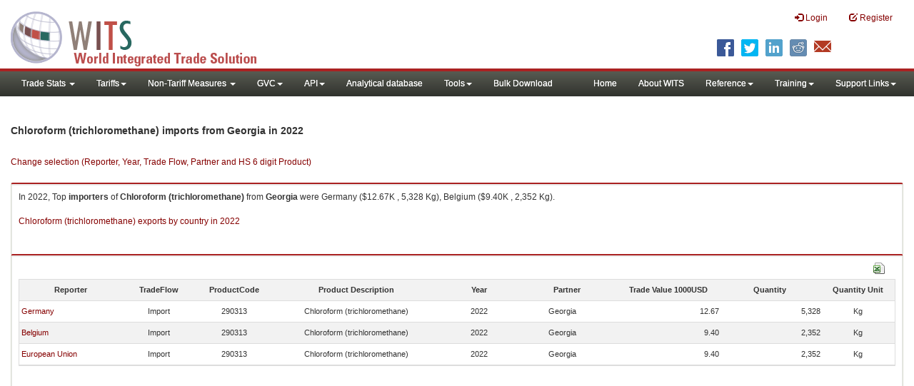

--- FILE ---
content_type: text/html; charset=utf-8
request_url: https://wits.worldbank.org/trade/comtrade/en/country/All/year/2022/tradeflow/Imports/partner/GEO/product/290313
body_size: 6039
content:


<!DOCTYPE>

<html xmlns="http://www.w3.org/1999/xhtml">
<head><title>
	Chloroform (trichloromethane) imports from Georgia |2022
</title><meta http-equiv="X-UA-Compatible" content="IE=Edge" /><link href="../../../../../../../../../../../../Styles/bootstrap.css" rel="stylesheet" media="screen" /><link rel="stylesheet" href="../../../../../../../../../../../../Styles/grid/jqx.base.css" type="text/css" /><link href="../../../../../../../../../../../../Styles/customStyles.css" rel="stylesheet" media="screen" />
    
    <script type="text/javascript" src="https://wits.worldbank.org/Scripts/jquery.js"></script>
    <script src="https://wits.worldbank.org/Scripts/jquery-1.11.1.min.js" type="text/javascript"></script>
    <script src="https://wits.worldbank.org/Scripts/Utilites.js" type="text/javascript"></script>
    <script src="https://wits.worldbank.org/Scripts/jquery.touchSwipe.js" type="text/javascript"></script>
    <script src="https://wits.worldbank.org/Scripts/AdobeAnalyticCommonFunction.js" type="text/javascript"></script>
    <script type="text/javascript">
        var wbgData = wbgData || {};
        var appEnvironment = "prod";
        var siteLanguage = "en";
        SetAdobeAnalyticProperties(wbgData, document.title, appEnvironment, siteLanguage);
    </script>    
    <script type="text/javascript" src="https://assets.adobedtm.com/223f6e2cf7c9/3eb6c9b72a93/launch-7bc0cdc67098.min.js" async></script>   
 
</head>
<body>
    <header role="banner" class="navbar navbar-inverse navbar-fixed-top bs-docs-nav"
        id="bannerStrip">
         <div class="navbar-header">
            <div class="pull-left">
               <a class="navbar-brand" href="https://wits.worldbank.org/Default.aspx?lang=en"  title="logo for World Integrated Trade Solution">WITS</a>
            </div>
            <div class="pull-right">
               
               <button data-target="#topRightNav" data-toggle="collapse" type="button" class="navbar-toggle" id="topRightNavCollapsed">
               <span class="sr-only">Toggle navigation</span>
               <span class="glyphicon glyphicon-cog"></span>
               </button>
               <button data-target="#navList" data-toggle="collapse" type="button" class="navbar-toggle" id="navListCollapsed">
               <span class="sr-only">Toggle navigation</span>
               <span class="icon-bar"></span>
               <span class="icon-bar"></span>
               <span class="icon-bar"></span>
               </button>
               <nav class="collapse navbar-collapse bs-navbar-collapse" role="navigation" id="topRightNav">
                  <ul class="nav navbar-nav" id="topRightLink">
                   
                     <li class=""><a href="javascript:void(0)"><span class="glyphicon glyphicon-log-in"></span> <span id="lblLogin">Login</span></a> </li>
                     <li class=""><a href="https://wits.worldbank.org/register.html"><span class="glyphicon glyphicon-edit"></span> <span id="lblRegister">Register</span></a></li>
                  </ul>
               </nav>
               <div class="clearfix"></div>
               <ul class="shareLinkList pull-right desktop">
                  <li class="facebook"><a title="Facebook" onclick="buildShareURL();" href="javascript:void(0);">
                     </a>
                  </li>
                  <li class="twitter"><a title="Twitter" onclick="buildShareURL();" href="javascript:void(0);">
                     </a>
                  </li>
                  <li class="linkedin"><a title="Linkedin" onclick="buildShareURL();" href="javascript:void(0);">
                     </a>
                  </li>
                  <li class="gPlus"><a title="Google Plus" onclick="buildShareURL();" href="javascript:void(0);">
                     </a>
                  </li>
                  <li class="reddit"><a title="Reddit" onclick="buildShareURL();" href="javascript:void(0);">
                     </a>
                  </li>
                  <li class="stumbleupon"><a title="StumbleUpon" onclick="buildShareURL();" href="javascript:void(0);">
                     </a>
                  </li>
                  <li class="delicious"><a title="Delicious" onclick="buildShareURL();" href="javascript:void(0);">
                     </a>
                  </li>
                  <li class="email"><a title="Email" onclick="buildShareURL();" href="javascript:void(0);">
                     </a>
                  </li>
               </ul>
            </div>
         </div>
      </header>
      <div id="fixedContent2">
           <div id='mainMenuWrapper'><div id='mainMenu'><nav role='navigation' class='collapse navbar-collapse bs-navbar-collapse' id='navList'><ul class='nav navbar-nav'><li class=''><a href='#void' class='dropdown-toggle' data-toggle='dropdown'>Trade Stats <span class='caret'></span></a><ul class='dropdown-menu'><li><a href='https://wits.worldbank.org/countrystats.aspx?lang=en'>By Country</a></li><li><a href='https://wits.worldbank.org/country-indicator.aspx?lang=en'>By Indicator</a></li><li><a href='https://wits.worldbank.org/trade/country-byhs6product.aspx?lang=en'>By Product (HS 6-digit)</a></li><li><a href='https://wits.worldbank.org/trade-visualization.aspx?lang=en'>Visualization</a></li><li><a href='https://wits.worldbank.org/datadownload.aspx?lang=en'>Data Download</a></li><li><a href='https://wits.worldbank.org/CountryProfile/Metadata/en/Country/All'>Metadata</a></li><li><a href='https://wits.worldbank.org/countryprofile-dataavailability.aspx?lang=en'>Data Availability</a></li><li><a href='https://wits.worldbank.org/Help/country-summary-help.html'>Help</a></li></ul></li><li class=''><a  class='dropdown-toggle' data-toggle='dropdown'>Tariffs<span class='caret'></span></a><ul class='dropdown-menu'><li class=''><a href='https://wits.worldbank.org/gptad.html'>GPTAD</a> </li><li class=''><a href='https://wits.worldbank.org/tariff/trains/country-byhs6product.aspx?lang=en'>UNCTAD TRAINS</a> </li></ul></li><li class=''><a href='#void' class='dropdown-toggle' data-toggle='dropdown'>Non-Tariff Measures <span class='caret'></span></a><ul class='dropdown-menu'><li><a href='https://wits.worldbank.org/tariff/non-tariff-measures/en/country/CAN'>Summary</a></li><li><a href='https://wits.worldbank.org/tariff/non-tariff-measures/en/ntm-bycountry'>By Country</a></li><li><a href='https://wits.worldbank.org/tariff/non-tariff-measures/en/ntm-datavisualization'>Visualization</a></li><li><a href='https://wits.worldbank.org/tariff/non-tariff-measures/en/ntm-datadownload'>Data Download</a></li><li><a href='https://wits.worldbank.org/tariff/non-tariff-measures/metadata/en/country/All'>Metadata</a></li><li><a href='https://wits.worldbank.org/tariff/non-tariff-measures/en/ntm-dataavailability'>Data Availability</a></li><li><a href='https://wits.worldbank.org/tariff/non-tariff-measures/en/ntm-about'>About NTM</a></li></ul></li><li class=''><a  class='dropdown-toggle' data-toggle='dropdown'>GVC<span class='caret'></span></a><ul class='dropdown-menu'><li class=''><a href='https://wits.worldbank.org/gvc/global-value-chains.html'>About GVC</a> </li><li class=''><a href='https://wits.worldbank.org/gvc/gvc-data-visualization.html'>Visualization</a> </li><li class=''><a href='https://wits.worldbank.org/gvc/gvc-indicators-metadata.html'>GVC Indicator Metadata</a> </li><li class=''><a href='https://wits.worldbank.org/gvc/gvc-data-download.html'>GVC Data Download</a> </li></ul></li><li class=''><a  class='dropdown-toggle' data-toggle='dropdown'>API<span class='caret'></span></a><ul class='dropdown-menu'><li class=''><a href='https://wits.worldbank.org/witsapiintro.aspx?lang=en'>API overview</a> </li><li class=''><a href='https://wits.worldbank.org/data/public/WITSAPI_UserGuide.pdf' target='_blank'>API documentation</a> </li></ul><li class=''><a href='https://wits.worldbank.org/analyticaldata/analyticaldata.aspx'>Analytical database</a> </li><li class=''><a  class='dropdown-toggle' data-toggle='dropdown'>Tools<span class='caret'></span></a><ul class='dropdown-menu'><li class=''><a id='compare' href='https://wits.worldbank.org/CountryProfile/en/Compare/Country/ALL/Indicator/MPRT-TRD-VL/partner/WLD/product/Total/region/ALL/show/line'>Compare Countries</a> </li><li><a href='https://wits.worldbank.org/simulationtool.html'>Simulation Tool</a></li></ul></li><li class=''><a href='https://wits.worldbank.org/module/ALL/sub-module/ALL/reporter/ALL/year/ALL/tradeflow/ALL/pagesize/50/page/1'>Bulk Download</a> </li></li></ul><ul class='nav navbar-nav navbar-right'><li class=''><a href='https://wits.worldbank.org/Default.aspx?lang=en'>Home</a> </li><li class=''><a href='https://wits.worldbank.org/about_wits.html'>About WITS</a> </li><li class=''><a  class='dropdown-toggle' data-toggle='dropdown'>Reference<span class='caret'></span></a><ul class='dropdown-menu'><li><a href='https://wits.worldbank.org/methodology.html'>Methodology</a></li><li><a href='https://wits.worldbank.org/glossary.html'>Glossary</a></li><li><a href='https://wits.worldbank.org/referencedata.html'>Reference Data</a></li><li><a href='https://wits.worldbank.org/product_concordance.html'>Concordances</a></li><li><a href='https://wits.worldbank.org/links.html'>Links</a></li></ul></li><li class=''><a  class='dropdown-toggle' data-toggle='dropdown'>Training<span class='caret'></span></a><ul class='dropdown-menu'><li class=''><a href='https://wits.worldbank.org/training.html'>Training overview</a> </li><li class=''><a href='https://wits.worldbank.org/trainingVideos.aspx?lang=en'>Video Tutorials</a> </li><li class=''><a href='#' onclick='LauncheLearning();'>eLearning</a> </li></ul></li><li class=''><a  class='dropdown-toggle' data-toggle='dropdown'>Support Links<span class='caret'></span></a><ul class='dropdown-menu'><li><a href='https://wits.worldbank.org/didyouknow.html'>Did you know</a></li><li><a href='https://wits.worldbank.org/faqs.html'>FAQ</a></li><li><a href='https://wits.worldbank.org/data/public/WITS_User_Manual.pdf' target='_blank'>WITS manual</a></li><li><a href='https://wits.worldbank.org/wits/wits/witshelp/Welcome.htm' target='_blank'>Help</a></li><li><a href='https://wits.worldbank.org/WITS/training/player.html' target='_blank'>eLearning</a></li><li><a href='https://witsqa.worldbank.org/wits-ai.html' target='_blank'>Wits AI</a></li></ul></li></ul></nav></div></div>
          <div id="mainHeading">
              <div class="elements variableHeader">
              <h1>Chloroform (trichloromethane) imports from Georgia</h1> in 2022
                  <p></p>
                  </div>
             
                 <div class="btn-group pull-right phone" id="share">
                  <button class="btn btn-default btn-sm dropdown-toggle" type="button" data-toggle="dropdown" title="Share">
                   <span class="glyphicon glyphicon-share"></span> <span class="text"><span id="btnShare">Share</span></span> <span class="caret"></span>
                  </button>
                  <ul class="shareLinkList dropdown-menu">
                      <li class="facebook"><a title="Facebook" onclick="buildShareURL();" href="#">Facebook</a></li>
                     <li class="twitter"><a title="Twitter" onclick="buildShareURL();" href="#">Twitter</a></li>
                     <li class="linkedin"><a title="Linkedin" onclick="buildShareURL();" href="#"> Linkedin</a></li>
                     <li class="gPlus"><a title="Google Plus" onclick="buildShareURL();" href="#">Google Plus</a></li>
                     <li class="reddit"><a title="Reddit" onclick="buildShareURL();" href="#">Reddit</a></li>
                     <li class="stumbleupon"><a title="StumbleUpon" onclick="buildShareURL();" href="#">Stumble Upon</a></li>
                     <li class="delicious"><a title="Delicious" onclick="buildShareURL();" href="#">Delicious</a></li>
                      <li class="email"><a title="Email" onclick="buildShareURL();" href="#">Email</a></li>
                  </ul>
               </div>
        </div>
      </div>
       <div class="clearfix"></div>
       <div id="contentWrapper2">
                                   <div class='handicon pull-left' style="margin-left: 15px;margin-right: 15px;margin-top: 49px;cursor: pointer;" >
                           <a data-toggle="modal" data-target="#changeDropdownModal" id="selectedCountryRegion" title="Change selection (Reporter, Year, Trade Flow, Partner and HS 6 digit Product)">Change selection (Reporter, Year, Trade Flow, Partner and HS 6 digit Product)</a>
                        </div>
         <!--  <div style="margin-left: 15px;margin-right: 15px;">
           <div class="variableContainer" id="partnerVariable">
                 <div class="variableInnerContainer">
                     <div class="dottedBdrBox countryBox"  id="ReporterBox">
                              <div class="icon iconCountry">
                                 <span class="glyphicon glyphicon-cog"></span>
                              </div>
                              <div class="variable">
                                 <div class="variableLabel"><span id="lblCountry">Reporter</span>
                                 </div>
                                 <div class="variableValue">                                  
                                          <a  class="btn btn-default  btn-sm" data-toggle="modal"
                                                    data-target="#changeDropdownModal" id="selectedReporter"><span class="text">
                                                    </span><span class="caret"></span></a>
                                 </div>
                              </div>                                 
                           </div>
                     <div class="dottedBdrBox indicatorBox" id="yearBox">
                              <div class="icon iconIndicator">
                                 <span class="glyphicon  glyphicon-signal"></span>
                              </div>
                              <div class="variable">
                                  <div class="variableLabel"><span id="lblYear">Year</span>
                                 </div>
                                 <div class="variableValue">
                                      <a class="btn btn-default  btn-sm" data-toggle="modal"
                                                    data-target="#changeDropdownModal" id="selectedYear"><span class="text"></span><span
                                                        class="caret"></span></a>
                                 </div>
                              </div>
                           </div>    
                     

                          <div class="dottedBdrBox indicatorBox" id="tradeflowBox">
                              <div class="icon iconIndicator">
                                 <span class="glyphicon  glyphicon-signal"></span>
                              </div>
                              <div class="variable">
                                  <div class="variableLabel"><span id="lblTradeflow">Trade Flow</span>
                                 </div>
                                 <div class="variableValue">
                                      <a class="btn btn-default  btn-sm" data-toggle="modal"
                                                    data-target="#changeDropdownModal" id="selectedTradeflow"><span class="text"></span><span
                                                        class="caret"></span></a>
                                 </div>
                              </div>
                           </div>      
                     <div class="dottedBdrBox indicatorBox" id="partnerBox">
                              <div class="icon iconIndicator">
                                 <span class="glyphicon  glyphicon-signal"></span>
                              </div>
                              <div class="variable">
                                  <div class="variableLabel"><span id="lblPartner">Partner</span>
                                 </div>
                                 <div class="variableValue">
                                      <a class="btn btn-default  btn-sm" data-toggle="modal"
                                                    data-target="#changeDropdownModal" id="selectedPartner"><span class="text"></span><span
                                                        class="caret"></span></a>
                                 </div>
                              </div>
                           </div>      

                     <div class="dottedBdrBox indicatorBox" id="productBox">
                              <div class="icon iconIndicator">
                                 <span class="glyphicon  glyphicon-signal"></span>
                              </div>
                              <div class="variable">
                                  <div class="variableLabel"><span id="lblProduct">Product</span>
                                 </div>
                                 <div class="variableValue">
                                      <a class="btn btn-default  btn-sm" data-toggle="modal"
                                                    data-target="#changeDropdownModal" id="selectedProduct"><span class="text"></span><span
                                                        class="caret"></span></a>
                                 </div>
                              </div>
                           </div>      


                       <div></div><div></div>
                      
                 </div>
                   
           </div>
           </div>-->
       <div class="clearfix"></div>
           <!-- outer Tab starts -->
             <!--             <div class="row">
               <div class="col-md-12">
                  <div class="outerTab" style="margin-right:15px;">
                        
                           <ul class="outerTabLinks list-inline list-unstyled">
                              <li  class="active tableView"><a href="javascript:void(0)"><span class="icon"></span>Table</a></li>
                              <li class="textView"><a><span class="icon"></span>Text</a></li>
                           </ul>
                        </div>
               </div>
               
               </div>-->
           <!-- outer tab ends -->
          <div id="pageContent">
              <div class="tabContent" id="metadata">
                 <div class="row">
                      <div class="col-md-12" id="singleCols" style="height:80px;">
                           <section class="innerTabs ">
                              <div class="content" style="height:30px"> 
                                 In 2022, Top <b>importers</b> of <b>Chloroform (trichloromethane)</b> from <b>Georgia</b> were  Germany ($12.67K , 5,328 Kg), Belgium ($9.40K , 2,352 Kg).</br></br><a href='https://wits.worldbank.org/trade/comtrade/en/country/ALL/year/2022/tradeflow/Exports/partner/WLD/product/290313'>Chloroform (trichloromethane) exports by country in 2022</a>
                               </div>
                           </section>
                        </div>
                 </div>
                <div class="row">

                </div>
                 <div class="row">
                        <div class="col-md-12" id="singleCol">
                           <section class="innerTabs ">
                              <div class="content" style="height:450px">   
                                 <div class="col-md-12" style="padding-bottom: 6px;">
                                    <div class="pull-right"><a href="#" data-customlink="fd:hs6productdatadownload:en:xlsx" data-text="hs6productdatadownload" title="Download in excel" id="hs6datadownload"><img border="0" alt="Download Excel Sheet" src="/Images/excel.png" width="16" height="16"/></a></div>
                                     <br/>
                                </div>
                                <div class='metadataTableWrapper' style='height:435px'><table class='metadataTable' style='border: 1px solid #ddd;' cellpadding='0' cellspacing='0' border='0' width='80%' id='dataCatalogMetadata'><tbody><tr class='even'><td align='center' style='text-align: center;width:75;'><span style='font-weight:bold'>Reporter</span></td><td align='center' style='text-align: center;width:55;'><span style='font-weight:bold'>TradeFlow</span></td><td align='center' style='text-align: center;width:55;'><span style='font-weight:bold'>ProductCode</span></td><td align='center' style='text-align: center;width:125;'><span style='font-weight:bold'>Product Description</span></td><td align='center' style='text-align: center;width:55;'><span style='font-weight:bold'>Year</span></td><td align='center' style='text-align: center;width:75;'><span style='font-weight:bold'>Partner</span></td><td align='center' style='text-align: center;width:75;'><span style='font-weight:bold'>Trade Value 1000USD</span></td><td align='center' style='text-align: center;width:75;'><span style='font-weight:bold'>Quantity</span></td><td align='center' style='text-align: center;width:55;'><span style='font-weight:bold'>Quantity Unit</span></td></tr><tr  class='odd'><td>&nbsp;<a href='https://wits.worldbank.org/trade/comtrade/en/country/DEU/year/2022/tradeflow/Imports/partner/ALL/product/290313'>Germany</a></td><td style='text-align: center;'>Import</td><td style='text-align: center;'>290313</td><td style='text-align: center;'>Chloroform (trichloromethane)</td><td style='text-align: center;'>2022</td><td style='text-align: left; padding-left:45px;'>Georgia</td><td style='text-align: right;'>12.67</td><td style='text-align: right;'>5,328</td><td style='text-align: center;'>Kg</td></tr><tr  class='even'><td>&nbsp;<a href='https://wits.worldbank.org/trade/comtrade/en/country/BEL/year/2022/tradeflow/Imports/partner/ALL/product/290313'>Belgium</a></td><td style='text-align: center;'>Import</td><td style='text-align: center;'>290313</td><td style='text-align: center;'>Chloroform (trichloromethane)</td><td style='text-align: center;'>2022</td><td style='text-align: left; padding-left:45px;'>Georgia</td><td style='text-align: right;'>9.40</td><td style='text-align: right;'>2,352</td><td style='text-align: center;'>Kg</td></tr><tr  class='odd'><td>&nbsp;<a href='https://wits.worldbank.org/trade/comtrade/en/country/EUN/year/2022/tradeflow/Imports/partner/ALL/product/290313'>European Union</a></td><td style='text-align: center;'>Import</td><td style='text-align: center;'>290313</td><td style='text-align: center;'>Chloroform (trichloromethane)</td><td style='text-align: center;'>2022</td><td style='text-align: left; padding-left:45px;'>Georgia</td><td style='text-align: right;'>9.40</td><td style='text-align: right;'>2,352</td><td style='text-align: center;'>Kg</td></tr></tbody></table></div>                     
                               </div>
                                </section>
                        </div>
                     <p style="padding-left:15px;">
                        HS Nomenclature used HS 1988/92 (H0)</br>HS Code 290313: Chloroform (trichloromethane)</br></br></br><i>Please note</i>: Exports is gross exports and Imports is gross imports
                     </p>
                     <div id="gdp-meta-data" style="top: 200px; bottom: 400px; left: 400px; right: 400px;"></div>
                     </div>
              </div>
          </div>

           <footer id="footerStrip">
            <ul class="list-inline" id="footerLinks">
               <li><a href="https://wits.worldbank.org/about_wits.html"><span id="lblAbout">About</span> </a></li>
               <li class="divider">.</li>
               <li><a href="https://wits.worldbank.org/contactwits.html"><span id="lblContact">Contact</span> </a></li>
               <li  class="divider">.</li>
               <li><a href="https://wits.worldbank.org/faqs.html#Databases"><span id="lblUsageConditions">Usage Conditions</span></a></li>
               <li  class="divider">.</li>
               <li><a href="https://www.worldbank.org/en/about/legal" target="_blank"><span id="lblLegal">Legal</span></a></li>
               <li  class="divider">.</li>
                <li><a href="https://wits.worldbank.org/dataproviders.html"><span id="lblDataPRoviders">Data Providers</span></a></li>
                <li class="divider">.</li>
                <li id="Pagerefresh"><span id="lblPageRefreshed">Page Refreshed</span> : Jan-30-2026 04:00 ET</li>
            </ul>
            <ul class="list-inline" id="orgPartners">
                <span id="lblPartners">Partners</span>
               <li id="itcsmalllogo"><a href="http://www.intracen.org/" title="International Trade Center" target="blank">ITC</a></li>
               <li  class="divider">.</li>
               <li id="unctad"><a href="http://unctad.org/en/Pages/Home.aspx" title="United Nations Conference on Trade and Development " target="blank">UNCTAD</a></li>
               <li  class="divider">.</li>
               <li id="unstats"><a href="http://unstats.un.org/unsd/default.htm" title="United Nations Statistical Commission" target="blank">UNSTATS</a></li>
               <li  class="divider">.</li>
               <li id="wto"><a href="http://www.wto.org/" title="World Trade Organization" target="blank">World Trade Organization</a></li>
               <li class="divider">.</li>
               <li id="wb"><a href="http://www.worldbank.org" title="World Bank" target="blank">World Bank</a></li>
            </ul>
         </footer>
           </div>
    <div class="modal fade" id="changeDropdownModal" tabindex="-1" role="dialog" aria-labelledby="myModalLabel" aria-hidden="true"></div>
</body>
   

        <script type="text/javascript" src="https://wits.worldbank.org/Scripts/bootstrap.js"></script>
    <script src="https://wits.worldbank.org/Scripts/grid/jqx-all.js" type="text/javascript"></script>

    <script type="text/javascript">
        if (top.location != location) {
            top.location.href = document.location.href;
        }

        var htReporter = new Hash();
        var htCountry = new Hash();
        var htPartner = new Hash();
        var htYearCode = new Hash();
        var htTradeFlowCode = new Hash();


        var SvrURL = "https://wits.worldbank.org/";
        var Svrpath = "https://wits.worldbank.org/";
        var strLanguage = "en";
        var SelectedReportercode = "ALL";
        var SelectedReportername = "All Countries";
        var Selectedyear = "2022";
        var Selectedtradeflowcode = "I"; 
        var Selectedtradeflowname = "Imports";
        var Selectedpartnercode = "GEO";
        var Selectedpartnername = "Georgia"
        var SelectedProductcode = "290313";
        var SelectedProdcutname = "Chloroform (trichloromethane)";

    </script>
    <script src="https://wits.worldbank.org/Scripts/hs6productlist.js" type="text/javascript"></script>
    <script src="https://wits.worldbank.org/Scripts/Countryprofile-HS6Product.js" type="text/javascript"></script>
    <script src="https://wits.worldbank.org/Scripts/country-years.js" type="text/javascript"></script>

</html>
 

--- FILE ---
content_type: text/html; charset=utf-8
request_url: https://wits.worldbank.org/Countryprofile-HS6ProductSelection.aspx?lang=en
body_size: 4913
content:




<!DOCTYPE html PUBLIC "-//W3C//DTD XHTML 1.0 Transitional//EN" "http://www.w3.org/TR/xhtml1/DTD/xhtml1-transitional.dtd">

<html xmlns="http://www.w3.org/1999/xhtml" manifest="http://wits.worldbank.org/witscp.appcache">
<head id="Head1"><title>
	WITS - HS6 product Selection
</title><meta http-equiv="X-UA-Compatible" content="IE=Edge" /><meta name="viewport" content="target-densitydpi=device-dpi, initial-scale=1.0, user-scalable=no" /><link href="/Styles/bootstrap.css" rel="stylesheet" media="screen" /><link href="/Styles/defaultTheme.css" rel="stylesheet" media="screen" /><link rel="stylesheet" href="/Styles/grid/jqx.base.css" type="text/css" /><link href="/Styles/customStyles-Compare.css" rel="stylesheet" media="screen" />
    <!--[if lt IE 8]>
      <link href="Styles/customStylesIE7.css" rel="stylesheet" media="screen" />
    <![endif]-->
    <!-- HTML5 Shim and Respond.js IE8 support of HTML5 elements and media queries -->
    <!-- WARNING: Respond.js doesn't work if you view the page via file:// -->
    <!--[if lt IE 9]>
      <script src="https://oss.maxcdn.com/libs/html5shiv/3.7.0/html5shiv.js"></script>
      <script src="https://oss.maxcdn.com/libs/respond.js/1.4.2/respond.min.js"></script>
    <![endif]-->
    



</head>
<body>
    <div class="modal-dialog large">
        <div class="modal-content">
            <div class="modal-header">
                <button type="button" class="close" data-dismiss="modal" aria-hidden="true">
                    &times;</button>
                <h4 class="modal-title" id="H1">
                   Change selection
                </h4>
            </div>
                <div class="content">
                <div id="countryView" class="row view">
                    <div class="col-md-12">
                       
                        <div class="row mB10">
                            <div class="col-md-4">
                                Reporter
                            </div>
                            <div class="col-md-8">
                                <div class="btn-group pull-left">
                                    <div class="btn btn-default btn-sm" id="Country_dropdown" data-target="hs6productdata">
                                    </div>
                                </div>
                            </div>
                        </div>
                         <div class="row mB10">
                            <div class="col-md-4">
                               Year</div>
                            <div class="col-md-8">
                                <div class="btn-group pull-left">
                                    <div class="btn btn-default btn-sm" id="year_dropdown" > </div>
                                    </div>
                                </div>
                            </div>
                        <div class="row mB10">
                            <div class="col-md-4" >Trade Flow</div>
                            <div class="col-md-8">
                                <div class="btn-group pull-left">
                                   <div class="btn btn-default btn-sm" id="tradeflow_dropdown" > </div>
                                </div>
                            </div>
                        </div>

                         <div class="row mB10">
                            <div class="col-md-4" >Partner</div>
                            <div class="col-md-8">
                                <div class="btn-group pull-left">
                                   <div class="btn btn-default btn-sm" id="partner_dropdown" > </div>
                                </div>
                            </div>
                        </div>
                          <div class="row mB10">
                            <div class="col-md-4" >HS 6 digit Product</div>
                            <div class="col-md-8">
                                <div class="btn-group pull-left" style="border: 1px solid !important; border-color:#e5e5e5">
                                    <input type="text" style ="border:2px; border-color:gray" id="jqxProduct" />
                                </div>
                            </div>
                        </div>

                        </div>
                         
                    </div>
                </div>
               
                  
                   <div class="modal-footer">
                         <button type="button" class="btn btn-default" id="updateBtn">
                    Update</button>
                <button type="button" class="btn btn-default" data-dismiss="modal" id="cancelBtn">
                    Cancel</button></div>
                    
                



            </div>
        </div>
        <!-- /.modal-content -->
    
    <!-- /.modal-dialog -->

    <script type="text/javascript">

            var availableTradeYearCodes = new Array();
            
         var availableForPeriod = new Array();

        var productcode = "";

        var CompareItemsarray = new Array();
        var InitialChartitems = new Array();
        var CompareItemcolumn;
        var isproductpick = false;




        $(document).ready(function () {


            initCombobox("#Country_dropdown", hs6productdata, "Select Country", 250);
            initCombobox("#partner_dropdown", hs6productPartnerdata, "Select Partner", 250);
            // $("#partner_dropdown").jqxDropDownList('disableItem', "All Countries");
          //   $("#partner_dropdown").jqxDropDownList('disableItem',  "All Countries");
            var source = {
                datafields: [
                {
                    name: 'Name'
                },
                {
                    name: 'value'
                    }
                ],
            localdata: HS6Productlist
 };
            var dataAdapter = new $.jqx.dataAdapter(source);

            $("#jqxProduct").jqxInput({
     source: dataAdapter,
     placeHolder: "Type product Name or code:",
     displayMember: "Name",
     valueMember: "value",
     width: 400,
     height: 25,
     theme: 'energyblue'
            });



            setDropdownValues();
          doHandleChangeEvent();
            buildRedirectionUrl();


        });

        function initCombobox1(dropdownId, dropdownSource, placeholder, popupwidth) {
            $.jqx.theme = "bootstrap";
           // alert(dropdownId + " -- " + dropdownSource);
            $(dropdownId).jqxDropDownList({ source: dropdownSource, height: 16, animationType: 'none', placeHolder: placeholder, width: popupwidth, dropDownWidth: popupwidth });

        }

       function initCombobox(dropdownId, dropdownSource, placeholder, popupwidth) {
            $(dropdownId).jqxDropDownList({ source: dropdownSource });
            $(dropdownId).jqxDropDownList({ height: 12, animationType: 'none', placeHolder: placeholder, width: popupwidth, dropDownWidth: popupwidth });
        }



        /*setting up the dropdown values, if recently selected*/
        function setDropdownValues() {

            //if (isCountryStr) {
            $("#Country_dropdown").jqxDropDownList('selectItem', SelectedReportercode.toUpperCase());

            $("#partner_dropdown").jqxDropDownList('selectItem', Selectedpartnercode.toUpperCase());

            if ((SelectedReportercode.toLowerCase() == "all") ) {
                $("#partner_dropdown").jqxDropDownList('disableItem',  "WLD");
            }
             else {
                    $("#partner_dropdown").jqxDropDownList('enableItem', "WLD");
             }
            $('#jqxProduct').jqxInput('val', SelectedProductcode + ' -- ' + SelectedProdcutname);
            productcode = SelectedProductcode;
            populateYears("#Country_dropdown");
            populateTradeflows(Selectedyear);

            //SelectedModevalues



        }



        function populateYears(dropdownId) {
           
           

            var targetArray = $(dropdownId).attr("data-target");

            targetArray = eval(targetArray);
            var selectedItem = $(dropdownId).jqxDropDownList('getSelectedIndex');
            var yearcodestring;
          var availableYearCodes = new Array();
            availableYearCodes = targetArray[selectedItem]["year"].split(",");
            
            var i;
            for (i = 0; i <= availableYearCodes.length - 1; i++) {
                availableForPeriod.push(htYearCode.getItem(availableYearCodes[i]));
                // alert(htYearCode.getItem(availableYearCodes[i]));
            }
            // console.log(availableYearCodes);
            initCombobox("#year_dropdown", availableForPeriod, "Select Year", 100);

            $("#year_dropdown").jqxDropDownList('clearSelection');

            if (availableForPeriod.indexOf(Selectedyear) == -1) {
                // $("#byCountry_year_dropdown").jqxDropDownList('setContent', "Select Year");
                $("#year_dropdown").jqxDropDownList('selectIndex', 0);
            }
            else {
                $("#year_dropdown").jqxDropDownList('selectItem', Selectedyear);
            }
        }

       /* function populateTradeflowonload(checkedyear) {
            // alert(checkedyear);

            var targetArray = $("#Country_dropdown").attr("data-target");
            targetArray = eval(targetArray);
            var selectedItem = $("#Country_dropdown").jqxDropDownList('getSelectedIndex');

        
            availableTradeYearCodes = targetArray[selectedItem]["year"].split(",");

            var availableTradeMonthCodesforReporter = new Array();
            availableTradeMonthCodesforReporter = targetArray[selectedItem]["TF"].split("|");

            for (i = 0; i <= availableTradeYearCodes.length - 1; i++) {
                 if (htYearCode.getItem(availableTradeYearCodes[i]) == checkedyear) {
                    var availableTradeMonthCodesforReporteryear = new Array();
                    availableTradeMonthCodesforReporteryear = availableTradeMonthCodesforReporter[i].split(",");
                    for (k = 0; k <= availableTradeMonthCodesforReporteryear.length - 1; k++) {
                        if (availableTradeMonthCodesforReporteryear[k] == "~") {
                            initCombobox("#tradeflow_dropdown", hs6ProductsTradeflow, "Select Year", 100);
                        }
                        else {
                            $("#tradeflow_dropdown").jqxDropDownList('insertAt', { label: ''+ htTradeFlowCode.getItem(availableTradeMonthCodesforReporteryear[k]) +'', value: ''+ availableTradeMonthCodesforReporteryear[k] +'' }, k);
                        }
                    }
                }
            }
 
        } // populateMonthsonload(checkedyear)

*/
        function populateTradeflows(checkedyear) {
          //  alert(checkedyear);

            //var tempSelectedModevalues = new Array();
            //tempSelectedModevalues = SelectedModevalues.split(",");
            if (checkedyear.toLowerCase() == "al") { checkedyear = "All Years"; }
          if (checkedyear.toLowerCase() == "all years") { checkedyear = "All Years";}
            var targetArray = $("#Country_dropdown").attr("data-target");
            targetArray = eval(targetArray);
            var selectedItem = $("#Country_dropdown").jqxDropDownList('getSelectedIndex');

           
            availableTradeYearCodes = targetArray[selectedItem]["year"].split(",");

            var availableTradeMonthCodesforReporter = new Array();
            availableTradeMonthCodesforReporter = targetArray[selectedItem]["TF"].split("|");

            for (i = 0; i <= availableTradeYearCodes.length - 1; i++) {
                 if (htYearCode.getItem(availableTradeYearCodes[i]).toLowerCase() == checkedyear.toLowerCase()) {
                     var availableTradeMonthCodesforReporteryear = new Array();

                     availableTradeMonthCodesforReporteryear = availableTradeMonthCodesforReporter[i];

                     var newarr = new Array();
                     newarr = availableTradeMonthCodesforReporteryear.split("")

                     var availabletradeflowforcountryandyear = new Array();
                     availabletradeflowforcountryandyear.length = 0;
                       var p;
            for (p = 0; p <= newarr.length - 1; p++) {
                availabletradeflowforcountryandyear.push(htTradeFlowCode.getItem(newarr[p]));
                // alert(htYearCode.getItem(availableYearCodes[i]));
            }

                     initCombobox("#tradeflow_dropdown", availabletradeflowforcountryandyear, "Select TradeFlow", 100);

                      $("#tradeflow_dropdown").jqxDropDownList('clearSelection');

            if (availabletradeflowforcountryandyear.indexOf(Selectedtradeflowname) == -1) {
                $("#tradeflow_dropdown").jqxDropDownList('selectIndex', 0);
            }
            else
            {
                $("#tradeflow_dropdown").jqxDropDownList('selectItem', Selectedtradeflowname);
            }


                   /* for (k = 0; k <= availableTradeMonthCodesforReporteryear.length - 1; k++) {
                        if (availableTradeMonthCodesforReporteryear[k] == "~") {
                            
                        }
                        else {
                            $("#tradeflow_dropdown").jqxDropDownList('insertAt', { label: ''+ htTradeFlowCode.getItem(availableTradeMonthCodesforReporteryear[k]) +'', value: ''+ availableTradeMonthCodesforReporteryear[k] +'' }, k);
                        }
                    }*/
                }
            }
 

        } // populateMonths(checkedyear)

        function doHandleChangeEvent() {
            $("#Country_dropdown").on('change', function (event) {
                availableForPeriod.length = 0;

                 var Selcountry = $("#Country_dropdown").jqxDropDownList('getSelectedItem');
                Selcountry = Selcountry.value
                if ((Selcountry.toLowerCase() == "all")) {

                    $("#partner_dropdown").jqxDropDownList('disableItem', "WLD");
                    $("#partner_dropdown").jqxDropDownList('selectItem', "WLD");
                }
                else {
                    $("#partner_dropdown").jqxDropDownList('enableItem', "WLD");
                }

                populateYears("#Country_dropdown");
            }); //("#Country_dropdown").on('change', function (event)

            $("#partner_dropdown").on('change', function (event) {
                var Selpartnercountry = $("#partner_dropdown").jqxDropDownList('getSelectedItem');
                Selpartnercountry = Selpartnercountry.value
                if ((Selpartnercountry.toLowerCase() == "all")) {

                    $("#Country_dropdown").jqxDropDownList('disableItem', "AFG");
                    $("#Country_dropdown").jqxDropDownList('selectIndex', 0);
                }
                else {
                    $("#Country_dropdown").jqxDropDownList('enableItem', "AFG");
                }


             }); // ("#partner_dropdown").on('change', function (event) {

            $("#year_dropdown").on('change', function (event) {
                populateTradeflows($("#year_dropdown").jqxDropDownList("getSelectedItem").value);
            });
$('#jqxProduct').on('click', function () {
    $('#jqxProduct').jqxInput('selectAll');
});
            /* prodcut search starts */
            $('#jqxProduct').on('change',

                function () {
                    if (isproductpick == false) {
                     productcode = "";
                    }
                });

             $("#jqxProduct").on('select', function (event) {
                 if (event.args) {
         var item = event.args.item;
             if (item) {
                 isproductpick = true;
             var valueelement = $("<div></div>");
             valueelement.text("Value: " + item.value);
             var labelelement = $("<div></div>");
             labelelement.text("Label: " + item.label);

             productcode = item.value;
            /* $("#selectionlog").children().remove();
             $("#selectionlog").append(labelelement);
             $("#selectionlog").append(valueelement);*/
         }
     }
 });
            /* product search ends */
        }


        function buildRedirectionUrl() {
            var url;
            $("#updateBtn").click(function () {

                var ReportercountryIndex = $("#Country_dropdown").jqxDropDownList('getSelectedIndex');
                if (ReportercountryIndex == -1) {
                    alert("Please select Reporter Country");
                    return false;
                }
                var YearIndex = $("#year_dropdown").jqxDropDownList('getSelectedIndex');
                if (YearIndex == -1) {
                    alert("Please select year.");
                    return false;
                }

                 var TradeflowIndex = $("#tradeflow_dropdown").jqxDropDownList('getSelectedIndex');
                if (TradeflowIndex == -1) {
                    alert("Please select Tradeflow.");
                    return false;
                }
                 var PartnerIndex = $("#partner_dropdown").jqxDropDownList('getSelectedIndex');
                if (PartnerIndex == -1) {
                    alert("Please select partner.");
                    return false;
                }

              //  alert(SelectedProductcode);
                if (productcode == "") {
                 alert("Please select product.");
                    return false;
                }

                var selReporter = $("#Country_dropdown").jqxDropDownList("getSelectedItem").value;
                //SelectedModevalues = ""

             


                var selyear = "";
                var selregion = "";
                var selcountries = "";

                var selReporter = $("#Country_dropdown").jqxDropDownList("getSelectedItem").value;
                selyear = $("#year_dropdown").jqxDropDownList("getSelectedItem").value;
               // alert(selyear.toLowerCase);
                if (selyear.toLowerCase() == "all years") { selyear = "All" };
                var selTradeflow = htTradeFlowCode.getKey4ItemText($("#tradeflow_dropdown").jqxDropDownList("getSelectedItem").value);
                switch (selTradeflow.toLowerCase()) {
               default: selTradeflow = "Imports";
                break;
                  case "i": selTradeflow = "Imports";
                        break;
                  case "e": selTradeflow = "Exports";
                        break;
                }
                var selPartner = $("#partner_dropdown").jqxDropDownList("getSelectedItem").value;
                var selProductcode = productcode;
              

                if (strLanguage.toLowerCase() == "es") {
                //    url = "/CountryProfile/Visualization/es/country/" + selReporter + "/year/" + selyear + "/" + tempSelectedModecode + "/" + SelectedModevalues;
                }
                else if (strLanguage.toLowerCase() == "en") {
                    url=""
                    url = "/trade/comtrade/en/country/" + selReporter + "/year/" + selyear + "/tradeflow/" + selTradeflow + "/partner/" + selPartner + "/product/" + selProductcode;
                  //  url = "/CountryProfile/Visualization/en/country/" + selReporter + "/year/" + selyear + "/" + tempSelectedModecode + "/" + SelectedModevalues;
                }
                $('#changeDropdownModal').modal('hide')
                $("#pageContent").css("visibility", "hidden");
                $(".loader").show();
                window.location.assign(url);

            });

            $("#cancelBtn").click(function () {
                setDropdownValues();
            });






        } //buildRedirectionUrl



        function comparecountriesfilter() {


        }

        $('#input').on('change', function (event) {
            //  var type = event.args.type; // keyboard, mouse or null depending on how the value was changed.
            var value = $('#input').val();
            var temp = new Array();
            temp = value.split(",");
            paintselectedcountries(CompareItemsarray);
        });





        



      

       
       
    </script>

</body>
</html>

